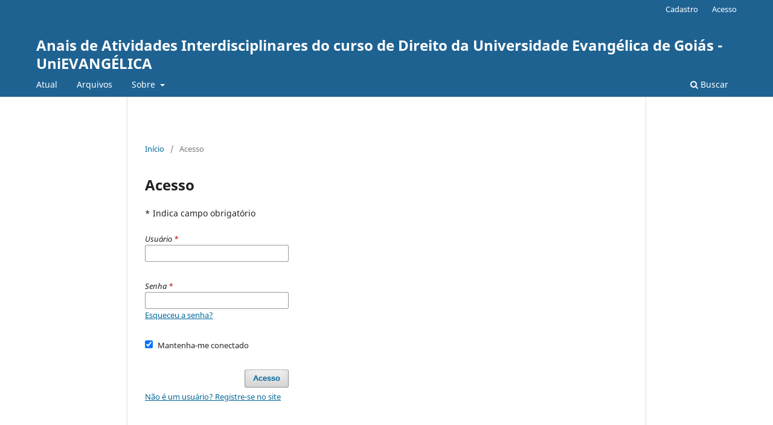

--- FILE ---
content_type: text/html; charset=utf-8
request_url: https://anais.unievangelica.edu.br/index.php/interdisciplinardireito/login?source=http%3A%2F%2Fanais.unievangelica.edu.br%2Findex.php%2Finterdisciplinardireito%2Fuser%2Fprofile%2Froles
body_size: 8203
content:
<!DOCTYPE html>
<html lang="pt-BR" xml:lang="pt-BR">
<head>
	<meta charset="utf-8">
	<meta name="viewport" content="width=device-width, initial-scale=1.0">
	<title>
		Acesso
							| Anais de Atividades Interdisciplinares do curso de Direito da Universidade Evangélica de Goiás - UniEVANGÉLICA
			</title>

	
<meta name="generator" content="Open Journal Systems 3.3.0.16">
	<link rel="stylesheet" href="https://anais.unievangelica.edu.br/index.php/interdisciplinardireito/$$$call$$$/page/page/css?name=stylesheet" type="text/css" /><link rel="stylesheet" href="https://anais.unievangelica.edu.br/index.php/interdisciplinardireito/$$$call$$$/page/page/css?name=font" type="text/css" /><link rel="stylesheet" href="https://anais.unievangelica.edu.br/lib/pkp/styles/fontawesome/fontawesome.css?v=3.3.0.16" type="text/css" />
</head>
<body class="pkp_page_login pkp_op_index" dir="ltr">

	<div class="pkp_structure_page">

				<header class="pkp_structure_head" id="headerNavigationContainer" role="banner">
						
 <nav class="cmp_skip_to_content" aria-label="Ir para os links de conteúdo">
	<a href="#pkp_content_main">Ir para o conteúdo principal</a>
	<a href="#siteNav">Ir para o menu de navegação principal</a>
		<a href="#pkp_content_footer">Ir para o rodapé</a>
</nav>

			<div class="pkp_head_wrapper">

				<div class="pkp_site_name_wrapper">
					<button class="pkp_site_nav_toggle">
						<span>Open Menu</span>
					</button>
										<div class="pkp_site_name">
																<a href="						https://anais.unievangelica.edu.br/index.php/interdisciplinardireito/index
					" class="is_text">Anais de Atividades Interdisciplinares do curso de Direito da Universidade Evangélica de Goiás - UniEVANGÉLICA</a>
										</div>
				</div>

				
				<nav class="pkp_site_nav_menu" aria-label="Navegação no Site">
					<a id="siteNav"></a>
					<div class="pkp_navigation_primary_row">
						<div class="pkp_navigation_primary_wrapper">
																				<ul id="navigationPrimary" class="pkp_navigation_primary pkp_nav_list">
								<li class="">
				<a href="https://anais.unievangelica.edu.br/index.php/interdisciplinardireito/issue/current">
					Atual
				</a>
							</li>
								<li class="">
				<a href="https://anais.unievangelica.edu.br/index.php/interdisciplinardireito/issue/archive">
					Arquivos
				</a>
							</li>
															<li class="">
				<a href="https://anais.unievangelica.edu.br/index.php/interdisciplinardireito/about">
					Sobre
				</a>
									<ul>
																					<li class="">
									<a href="https://anais.unievangelica.edu.br/index.php/interdisciplinardireito/about">
										Sobre a Revista
									</a>
								</li>
																												<li class="">
									<a href="https://anais.unievangelica.edu.br/index.php/interdisciplinardireito/about/submissions">
										Submissões
									</a>
								</li>
																																									<li class="">
									<a href="https://anais.unievangelica.edu.br/index.php/interdisciplinardireito/about/contact">
										Contato
									</a>
								</li>
																		</ul>
							</li>
			</ul>

				

																						<div class="pkp_navigation_search_wrapper">
									<a href="https://anais.unievangelica.edu.br/index.php/interdisciplinardireito/search" class="pkp_search pkp_search_desktop">
										<span class="fa fa-search" aria-hidden="true"></span>
										Buscar
									</a>
								</div>
													</div>
					</div>
					<div class="pkp_navigation_user_wrapper" id="navigationUserWrapper">
							<ul id="navigationUser" class="pkp_navigation_user pkp_nav_list">
								<li class="profile">
				<a href="https://anais.unievangelica.edu.br/index.php/interdisciplinardireito/user/register">
					Cadastro
				</a>
							</li>
								<li class="profile">
				<a href="https://anais.unievangelica.edu.br/index.php/interdisciplinardireito/login">
					Acesso
				</a>
							</li>
										</ul>

					</div>
				</nav>
			</div><!-- .pkp_head_wrapper -->
		</header><!-- .pkp_structure_head -->

						<div class="pkp_structure_content has_sidebar">
			<div class="pkp_structure_main" role="main">
				<a id="pkp_content_main"></a>

<div class="page page_login">
	<nav class="cmp_breadcrumbs" role="navigation" aria-label="Você está aqui:">
	<ol>
		<li>
			<a href="https://anais.unievangelica.edu.br/index.php/interdisciplinardireito/index">
				Início
			</a>
			<span class="separator">/</span>
		</li>
		<li class="current">
			<span aria-current="page">
									Acesso
							</span>
		</li>
	</ol>
</nav>

	<h1>
		Acesso
	</h1>

	<p>
		* Indica campo obrigatório
	</p>
		
	<form class="cmp_form cmp_form login" id="login" method="post" action="https://anais.unievangelica.edu.br/index.php/interdisciplinardireito/login/signIn">
		<input type="hidden" name="csrfToken" value="f72ddc2ca19a27c00eaf274533e47f1a">

		
		<input type="hidden" name="source" value="http://anais.unievangelica.edu.br/index.php/interdisciplinardireito/user/profile/roles" />

		<fieldset class="fields">
			<legend class="pkp_screen_reader">Acesso</legend>
			<div class="username">
				<label>
					<span class="label">
						Usuário
						<span class="required" aria-hidden="true">*</span>
						<span class="pkp_screen_reader">
							Obrigatório
						</span>
					</span>
					<input type="text" name="username" id="username" value="" maxlength="32" required aria-required="true">
				</label>
			</div>
			<div class="password">
				<label>
					<span class="label">
						Senha
						<span class="required" aria-hidden="true">*</span>
						<span class="pkp_screen_reader">
							Obrigatório
						</span>
					</span>
					<input type="password" name="password" id="password" value="" password="true" maxlength="32" required aria-required="true">
					<a href="https://anais.unievangelica.edu.br/index.php/interdisciplinardireito/login/lostPassword">
						Esqueceu a senha?
					</a>
				</label>
			</div>
			<div class="remember checkbox">
				<label>
					<input type="checkbox" name="remember" id="remember" value="1" checked="$remember">
					<span class="label">
						Mantenha-me conectado
					</span>
				</label>
			</div>
			<div class="buttons">
				<button class="submit" type="submit">
					Acesso
				</button>

														<a href="https://anais.unievangelica.edu.br/index.php/interdisciplinardireito/user/register?source=http%3A%2F%2Fanais.unievangelica.edu.br%2Findex.php%2Finterdisciplinardireito%2Fuser%2Fprofile%2Froles" class="register">
						Não é um usuário? Registre-se no site
					</a>
							</div>
		</fieldset>
	</form>
</div><!-- .page -->

	</div><!-- pkp_structure_main -->

							</div><!-- pkp_structure_content -->

<div class="pkp_structure_footer_wrapper" role="contentinfo">
	<a id="pkp_content_footer"></a>

	<div class="pkp_structure_footer">

		
		<div class="pkp_brand_footer" role="complementary">
			<a href="https://anais.unievangelica.edu.br/index.php/interdisciplinardireito/about/aboutThisPublishingSystem">
				<img alt="Mais informações sobre o sistema de publicação, a plataforma e o fluxo de publicação do OJS/PKP." src="https://anais.unievangelica.edu.br/templates/images/ojs_brand.png">
			</a>
		</div>
	</div>
</div><!-- pkp_structure_footer_wrapper -->

</div><!-- pkp_structure_page -->

<script src="https://anais.unievangelica.edu.br/lib/pkp/lib/vendor/components/jquery/jquery.min.js?v=3.3.0.16" type="text/javascript"></script><script src="https://anais.unievangelica.edu.br/lib/pkp/lib/vendor/components/jqueryui/jquery-ui.min.js?v=3.3.0.16" type="text/javascript"></script><script src="https://anais.unievangelica.edu.br/plugins/themes/default/js/lib/popper/popper.js?v=3.3.0.16" type="text/javascript"></script><script src="https://anais.unievangelica.edu.br/plugins/themes/default/js/lib/bootstrap/util.js?v=3.3.0.16" type="text/javascript"></script><script src="https://anais.unievangelica.edu.br/plugins/themes/default/js/lib/bootstrap/dropdown.js?v=3.3.0.16" type="text/javascript"></script><script src="https://anais.unievangelica.edu.br/plugins/themes/default/js/main.js?v=3.3.0.16" type="text/javascript"></script>


</body>
</html>
